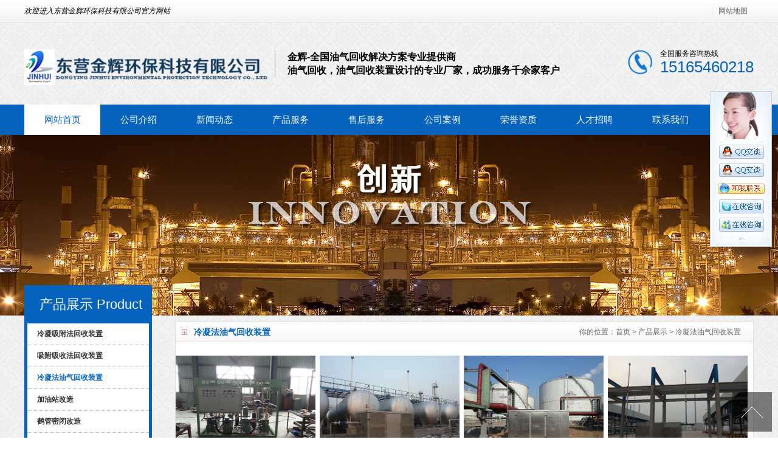

--- FILE ---
content_type: text/html
request_url: http://www.jinhui-hb.com/Product/lnfyqhszz/
body_size: 3333
content:
<!DOCTYPE html PUBLIC "-//W3C//DTD XHTML 1.0 Transitional//EN" "http://www.w3.org/TR/xhtml1/DTD/xhtml1-transitional.dtd">
<html xmlns="http://www.w3.org/1999/xhtml">
<head>
<meta http-equiv="Content-Type" content="text/html; charset=gb2312" />
<title>冷凝法油气回收装置_东营金辉环保科技有限公司</title>
<meta name="keywords" content="" />
<meta name="description" content="" />
<link href="/css/css.css" rel="stylesheet" type="text/css" /> 
</head>
<script>
document.oncontextmenu=function(){ 
    alert('禁止鼠标右键菜单!'); 
    return false; 
} 
</script>
<body>
  <div id="header">
 <div class="hd_top tr">
        <div class="container">
            <em class="fl">欢迎进入东营金辉环保科技有限公司官方网站</em> 
            <span> 
                 <a href="/Sitemap/">网站地图</a></span>
        </div>
    </div>

 <div class="hd_cont container">
  <dl class="hd_logo">
    <dt class="fl"><h1><a href="/" > <img src="/images/up_images/201711310431.png" alt="东营金辉环保科技有限公司" width="400px" title="东营金辉环保科技有限公司" alt="东营金辉环保科技有限公司"></a></h1></dt>
    <dd class="fl"> <h2>金辉-全国油气回收解决方案专业提供商</h2>       
      <p>油气回收，油气回收装置设计的专业厂家，成功服务千余家客户</p> </dd>
  </dl>
  <dl class="dh_phone fr">
    <dt>全国服务咨询热线</dt>
    <dd>15165460218</dd>
  </dl>
</div>
<div id="nav">
    <div id="navMenu">
       <ul  class='container nav'><li class='home'><a href='/'>网站首页</a></li> <li class='ljNav'><a href='/About/'>公司介绍</a></li> <li class='ljNav'><a href='/news/'>新闻动态</a> <ul  class='ljNavBox' style='display:none'><li><a href='/news/CompanyNews'>公司新闻</a></li> <li><a href='/news/IndustryNews'>行业新闻</a></li> </ul></li> <li class='ljNav'><a href='/Product/'>产品服务</a> <ul  class='ljNavBox' style='display:none'><li><a href='/Product/lnxffyqhs'>冷凝吸附法油气回收装置</a></li> <li><a href='/Product/xfxsfyqhs'>吸附吸收法油气回收装置</a></li> <li><a href='/Product/lnfyqhszz'>冷凝法油气回收装置</a></li> <li><a href='/Product/jyzyqhsgz'>加油站油气回收改造</a></li> <li><a href='/Product/hgmbgz'>鹤管密闭改造</a></li> <li><a href='/Product/gjfccsb'>光解法除臭设备</a></li> <li><a href='/Product/swfccsb'>生物法除臭设备</a></li> </ul></li> <li class='ljNav'><a href='/Support/'>售后服务</a></li> <li class='ljNav'><a href='/Case/'>公司案例</a></li> <li class='ljNav'><a href='/ryzz'>荣誉资质</a></li> <li class='ljNav'><a href='/Recruit/'>人才招聘</a></li> <li class='ljNav'><a href='/contact/'>联系我们</a> <ul  class='ljNavBox' style='display:none'><li><a href='/feedback'>访客留言</a></li> </ul></li> </ul>
    </div>
  </div>
</div>
<div class="index_article MB10"></div>
<div class="ncon">
  <div class="nconr">
    <div class="weizhi">
      <h2>冷凝法油气回收装置</h2>
      <h3>你的位置：<a href="/">首页</a> >  <a href='/Product/'>产品展示</a> > <a href='/Product/lnfyqhszz/'>冷凝法油气回收装置</a></h3>
    </div>
     <div class="cplist">
      <ul>
            <li class='nomr'><a href='/Product/753821187.html' target='_blank'  title='制冷机组'><img border='0' width='230' height='176' src='/images/up_images/2017115141740.jpg' /></a> <h5><a href='/Product/753821187.html' target='_blank'  title='制冷机组'><b>制冷机组</b></a></h5></li> <li class='nomr'><a href='/Product/5631971037.html' target='_blank'  title='冷凝法回收装置'><img border='0' width='230' height='176' src='/images/up_images/2017115141029.jpg' /></a> <h5><a href='/Product/5631971037.html' target='_blank'  title='冷凝法回收装置'><b>冷凝法回收装置</b></a></h5></li> <li class='nomr'><a href='/Product/738402847.html' target='_blank'  title='冷凝法回收装置'><img border='0' width='230' height='176' src='/images/up_images/201711514844.jpg' /></a> <h5><a href='/Product/738402847.html' target='_blank'  title='冷凝法回收装置'><b>冷凝法回收装置</b></a></h5></li> <li class='nomr'><a href='/Product/832174825.html' target='_blank'  title='冷凝法油气回收设备'><img border='0' width='230' height='176' src='/images/up_images/201711514819.jpg' /></a> <h5><a href='/Product/832174825.html' target='_blank'  title='冷凝法油气回收设备'><b>冷凝法油气回收设备</b></a></h5></li> <li class='nomr'><a href='/Product/987254714.html' target='_blank'  title='冷凝法回收技术'><img border='0' width='230' height='176' src='/images/up_images/201711514713.jpg' /></a> <h5><a href='/Product/987254714.html' target='_blank'  title='冷凝法回收技术'><b>冷凝法回收技术</b></a></h5></li> <li class='nomr'><a href='/Product/570629653.html' target='_blank'  title='冷凝法回收装置'><img border='0' width='230' height='176' src='/images/up_images/201711514651.jpg' /></a> <h5><a href='/Product/570629653.html' target='_blank'  title='冷凝法回收装置'><b>冷凝法回收装置</b></a></h5></li></ul>
      </ul>
      <div class="clear"></div>
      
    </div>
    <div class="pagex">
    <ul>
        	<li><a href=index.html>首页</a></li><li><a>&nbsp;&nbsp;上一页&nbsp;&nbsp;</a></li><li class='page-active'><a href=index.html>1</a></li> <li><a>&nbsp;&nbsp;下一页&nbsp;&nbsp;</a></li><li><a href=index.html>尾页</a></li>

    </ul>
  </div>
  </div>
  <div class="nconl MTA">
  <div class="contactn l MT10">
           <div class="prs">
		      <h4 class="t05">产品展示 Product</h4>
		      <div class="t05_con">
		          <ul class='t05_uls'><li><A href='/Product/lnxffyqhs'>冷凝吸附法回收装置</A> </li> <li><A href='/Product/xfxsfyqhs'>吸附吸收法回收装置</A> </li> <li class='cur'><A href='/Product/lnfyqhszz'>冷凝法油气回收装置</A> </li> <li><A href='/Product/jyzyqhsgz'>加油站改造</A> </li> <li><A href='/Product/hgmbgz'>鹤管密闭改造</A> </li> <li><A href='/Product/gjfccsb'>光解法除臭设备</A> </li> <li><A href='/Product/swfccsb'>生物法除臭设备</A> </li> </ul> 
		      </div>
		    </div>
		  <div class="tits"> 热门产品 Hot </div>
		  <div class="Sbox">
		  <div class="list">
			<dl><dt>2017/1/15</dt><dd><a href='/Product/7580944415.html' target='_blank' title='冷凝吸附法回收装置'>冷凝吸附法回收装置</a></dd><dt>2017/1/15</dt><dd><a href='/Product/6078134352.html' target='_blank' title='冷凝吸附法油气回收'>冷凝吸附法油气回收</a></dd><dt>2017/1/15</dt><dd><a href='/Product/9803724319.html' target='_blank' title='冷凝吸附法回收设备'>冷凝吸附法回收设备</a></dd><dt>2017/1/15</dt><dd><a href='/Product/4319524256.html' target='_blank' title='冷凝吸附法回收设备'>冷凝吸附法回收设备</a></dd><dt>2017/1/15</dt><dd><a href='/Product/974658521.html' target='_blank' title='吸附吸收法回收装置'>吸附吸收法回收装置</a></dd></dl>
		  </div>
		  </div>
		  <div class="Sbox">
			<div class="topic">搜索 Search</div>
			<div class="SearchBar">
			<form method="get" action="/Search/index.asp">
							<input type="text" name="q" id="search-text" size="15" onBlur="if(this.value=='') this.value='请输入关键词';" 
			onfocus="if(this.value=='请输入关键词') this.value='';" value="请输入关键词" /><input type="submit" id="search-submit" value="搜索" />
						</form>
			</div>
			</div>
		  <div class="subnr"> 
		  </div>

   </div>
 </div>
</div> 
<div class="clear"> </div>
<div class="page_top"><span id="pageTop" style="display: block;"><a href="#">[向上]</a></span></div>
<div class="footwrap">
  <div class="footer container">
    <div class="fotnav"><a class="nobg" href="/">网站首页</a> | <a href="/About">关于我们</a> | <a href="/Contact">联系方式</a> | <a href="/Sitemap">网站地图</a></div>
<div class="fottxt">
Copyright   2017 东营环保科技有限公司版权所有 All rights reserved
<br>备案号：<a href="http://beian.miit.gov.cn/" target="_blank" rel="nofollow">鲁ICP备14002975号-4</a>
<br>地址：山东省东营市淄博路34号  邮编：257000 
<br>电话：0546—8238108 传真：0546-5151888 邮箱：jinhuihb@163.com
  <dl class="fotphone">
      <dt>全国服务热线</dt>
      <dd>15165460218<br>0546—8238108</dd>
    </dl>
</div> 
 </div>
   
</div>

 
<script type="text/javascript" src="/js/jquery-1.8.0.min.js"></script>
<script type="text/javascript">
    
     $(document).ready(function () {
        $(".nav>li").mouseover(function () {
            $(this).children(".ljNavBox").show();
         });

        $(".nav>li").mouseout(function () {
           $(this).children(".ljNavBox").hide();
 
        });
    });
     
</script>
<script type="text/javascript" src="/js/ServiceCenter.js"></script>
    

</body>
</html>
<!--
Powered By HituxCMS ASP V2.1   
-->



